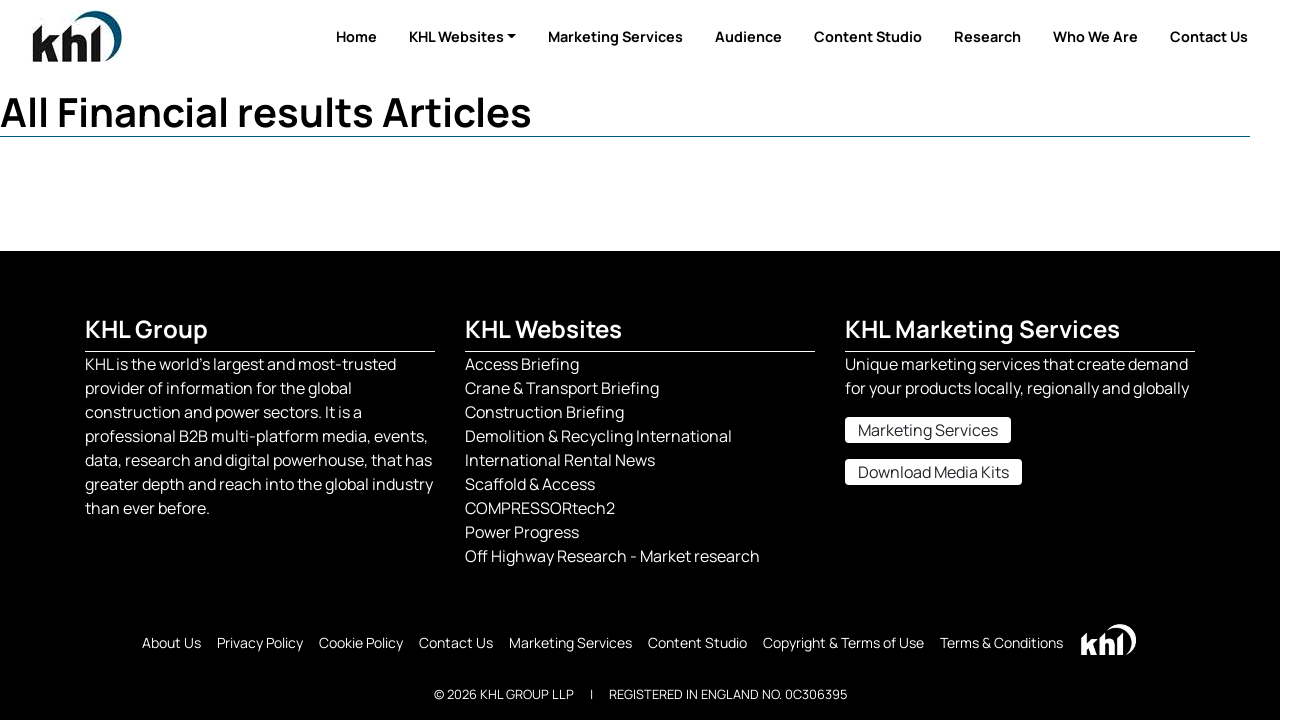

--- FILE ---
content_type: text/html; charset=utf-8
request_url: https://www.google.com/recaptcha/api2/aframe
body_size: 266
content:
<!DOCTYPE HTML><html><head><meta http-equiv="content-type" content="text/html; charset=UTF-8"></head><body><script nonce="ADUNreC_dUidzdnhCOLpWg">/** Anti-fraud and anti-abuse applications only. See google.com/recaptcha */ try{var clients={'sodar':'https://pagead2.googlesyndication.com/pagead/sodar?'};window.addEventListener("message",function(a){try{if(a.source===window.parent){var b=JSON.parse(a.data);var c=clients[b['id']];if(c){var d=document.createElement('img');d.src=c+b['params']+'&rc='+(localStorage.getItem("rc::a")?sessionStorage.getItem("rc::b"):"");window.document.body.appendChild(d);sessionStorage.setItem("rc::e",parseInt(sessionStorage.getItem("rc::e")||0)+1);localStorage.setItem("rc::h",'1769023138325');}}}catch(b){}});window.parent.postMessage("_grecaptcha_ready", "*");}catch(b){}</script></body></html>